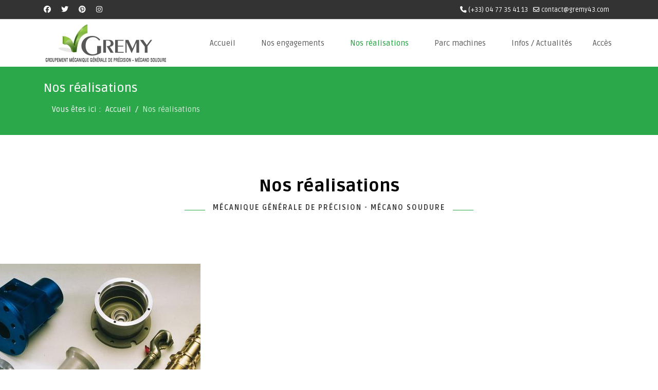

--- FILE ---
content_type: text/html; charset=utf-8
request_url: https://www.gremy43.com/nos-realisations.html
body_size: 6159
content:

<!doctype html>
<html lang="fr-fr" dir="ltr">
	<head>
		
		<meta name="viewport" content="width=device-width, initial-scale=1, shrink-to-fit=no">
		<meta charset="utf-8">
	<meta name="robots" content="index, follow">
	<meta name="generator" content="Joomla! - Open Source Content Management">
	<title>Nos réalisations</title>
	<link href="/images/favicon.ico" rel="icon" type="image/vnd.microsoft.icon">
	<link href="https://www.gremy43.com/component/finder/search.opensearch?Itemid=101" rel="search" title="OpenSearch Gremy 43" type="application/opensearchdescription+xml">
<link href="/media/vendor/awesomplete/css/awesomplete.css?1.1.7" rel="stylesheet">
	<link href="/media/vendor/joomla-custom-elements/css/joomla-alert.min.css?0.4.1" rel="stylesheet">
	<link href="/components/com_sppagebuilder/assets/css/font-awesome-6.min.css?54d09f91e88eea0a052c98a09c02ba2b" rel="stylesheet">
	<link href="/components/com_sppagebuilder/assets/css/font-awesome-v4-shims.css?54d09f91e88eea0a052c98a09c02ba2b" rel="stylesheet">
	<link href="/components/com_sppagebuilder/assets/css/animate.min.css?54d09f91e88eea0a052c98a09c02ba2b" rel="stylesheet">
	<link href="/components/com_sppagebuilder/assets/css/sppagebuilder.css?54d09f91e88eea0a052c98a09c02ba2b" rel="stylesheet">
	<link href="/components/com_sppagebuilder/assets/css/dynamic-content.css?54d09f91e88eea0a052c98a09c02ba2b" rel="stylesheet">
	<link href="//fonts.googleapis.com/css?family=Ruda:100,100i,200,200i,300,300i,400,400i,500,500i,600,600i,700,700i,800,800i,900,900i&amp;subset=cyrillic&amp;display=swap" rel="stylesheet" media="none" onload="media=&quot;all&quot;">
	<link href="/templates/lt_office/css/bootstrap.min.css" rel="stylesheet">
	<link href="/plugins/system/helixultimate/assets/css/system-j4.min.css" rel="stylesheet">
	<link href="/media/system/css/joomla-fontawesome.min.css?26219b" rel="stylesheet">
	<link href="/templates/lt_office/css/template.css" rel="stylesheet">
	<link href="/templates/lt_office/css/presets/preset7.css" rel="stylesheet">
	<link href="/templates/lt_office/css/custom.css" rel="stylesheet">
	<link href="/components/com_speasyimagegallery/assets/css/style-min.css" rel="stylesheet">
	<style>@media(min-width: 1400px) {.sppb-row-container { max-width: 1320px; }}</style>
	<style>.sp-page-builder .page-content #section-id-1630393944719{padding-top:80px;padding-right:0px;padding-bottom:40px;padding-left:0px;margin-top:0px;margin-right:0px;margin-bottom:0px;margin-left:0px;}#column-wrap-id-1630393944717{max-width:100%;flex-basis:100%;}@media (max-width:1199.98px) {#column-wrap-id-1630393944717{max-width:100%;flex-basis:100%;}}@media (max-width:991.98px) {#column-wrap-id-1630393944717{max-width:100%;flex-basis:100%;}}@media (max-width:767.98px) {#column-wrap-id-1630393944717{max-width:100%;flex-basis:100%;}}@media (max-width:575.98px) {#column-wrap-id-1630393944717{max-width:100%;flex-basis:100%;}}#sppb-addon-wrapper-1625535414267{margin-top:0px;margin-right:0px;margin-bottom:0px;margin-left:0px;}#sppb-addon-1625535414267 .sppb-addon-title{margin-bottom:10px;color:#000;}#sppb-addon-1625535414267 .sppb-addon-title{font-weight:800;font-size:34px;}#sppb-addon-1625535414267 .sppb-addon-text-block{text-align:center;}#sppb-addon-1630394071832 .sppb-empty-space{height:40px;}@media (max-width:1199.98px) {#sppb-addon-1630394071832 .sppb-empty-space{height:30px;}}@media (max-width:991.98px) {#sppb-addon-1630394071832 .sppb-empty-space{height:30px;}}@media (max-width:767.98px) {#sppb-addon-1630394071832 .sppb-empty-space{height:20px;}}@media (max-width:575.98px) {#sppb-addon-1630394071832 .sppb-empty-space{height:20px;}}#column-wrap-id-1631247751104{max-width:33.333333333333%;flex-basis:33.333333333333%;}@media (max-width:1199.98px) {#column-wrap-id-1631247751104{max-width:33.333333333333%;flex-basis:33.333333333333%;}}@media (max-width:991.98px) {#column-wrap-id-1631247751104{max-width:100%;flex-basis:100%;}}@media (max-width:767.98px) {#column-wrap-id-1631247751104{max-width:100%;flex-basis:100%;}}@media (max-width:575.98px) {#column-wrap-id-1631247751104{max-width:100%;flex-basis:100%;}}#column-wrap-id-1631247751105{max-width:33.333333333333%;flex-basis:33.333333333333%;}@media (max-width:1199.98px) {#column-wrap-id-1631247751105{max-width:33.333333333333%;flex-basis:33.333333333333%;}}@media (max-width:991.98px) {#column-wrap-id-1631247751105{max-width:100%;flex-basis:100%;}}@media (max-width:767.98px) {#column-wrap-id-1631247751105{max-width:100%;flex-basis:100%;}}@media (max-width:575.98px) {#column-wrap-id-1631247751105{max-width:100%;flex-basis:100%;}}#column-wrap-id-1631247751106{max-width:33.333333333333%;flex-basis:33.333333333333%;}@media (max-width:1199.98px) {#column-wrap-id-1631247751106{max-width:33.333333333333%;flex-basis:33.333333333333%;}}@media (max-width:991.98px) {#column-wrap-id-1631247751106{max-width:100%;flex-basis:100%;}}@media (max-width:767.98px) {#column-wrap-id-1631247751106{max-width:100%;flex-basis:100%;}}@media (max-width:575.98px) {#column-wrap-id-1631247751106{max-width:100%;flex-basis:100%;}}</style>
	<style>body{font-family: 'Ruda', sans-serif;font-size: 15px;line-height: 1.56;text-decoration: none;}
@media (min-width:768px) and (max-width:991px){body{font-size: 14px;}
}
@media (max-width:767px){body{font-size: 13px;}
}
</style>
	<style>.sp-megamenu-parent > li > a, .sp-megamenu-parent > li > span, .sp-megamenu-parent .sp-dropdown li.sp-menu-item > a{font-family: 'Ruda', sans-serif;font-size: 15px;text-decoration: none;}
</style>
	<style>.menu.nav-pills > li > a, .menu.nav-pills > li > span, .menu.nav-pills .sp-dropdown li.sp-menu-item > a{font-family: 'Ruda', sans-serif;font-size: 15px;text-decoration: none;}
</style>
	<style>.logo-image {height:80px;}.logo-image-phone {height:80px;}</style>
	<style>#sp-footer{ background-color:#000000;color:#FFFFFF; }</style>
	<style>#sp-footer a{color:#31D493;}</style>
	<style>#sp-footer a:hover{color:#FFFFFF;}</style>
	<style>#mod-speasyimagegallery-128 .speasyimagegallery-row {margin: -10px;}#mod-speasyimagegallery-128 .speasyimagegallery-row > div > .speasyimagegallery-gallery-item {padding: 10px;}@media only screen and (max-width : 992px) {#mod-speasyimagegallery-128 .speasyimagegallery-row {margin: -7.5px;}#mod-speasyimagegallery-128 .speasyimagegallery-row > div > .speasyimagegallery-gallery-item {padding: 7.5px;}}@media only screen and (max-width : 768px) {#mod-speasyimagegallery-128 .speasyimagegallery-row {margin: -5px;}#mod-speasyimagegallery-128 .speasyimagegallery-row > div > .speasyimagegallery-gallery-item {padding: 5px;}}</style>
<script type="application/json" class="joomla-script-options new">{"data":{"breakpoints":{"tablet":991,"mobile":480},"header":{"stickyOffset":"100"}},"joomla.jtext":{"MOD_FINDER_SEARCH_VALUE":"Recherche &hellip;","COM_FINDER_SEARCH_FORM_LIST_LABEL":"Résultats de la recherche","JLIB_JS_AJAX_ERROR_OTHER":"Une erreur est survenue lors de la récupération des données JSON : code de statut HTTP %s .","JLIB_JS_AJAX_ERROR_PARSE":"Une erreur d'analyse s'est produite lors du traitement des données JSON suivantes :<br><code style=\"color:inherit;white-space:pre-wrap;padding:0;margin:0;border:0;background:inherit;\">%s<\/code>","ERROR":"Erreur","MESSAGE":"Message","NOTICE":"Annonce","WARNING":"Alerte","JCLOSE":"Fermer","JOK":"OK","JOPEN":"Ouvrir"},"finder-search":{"url":"\/component\/finder\/?task=suggestions.suggest&format=json&tmpl=component&Itemid=101"},"system.paths":{"root":"","rootFull":"https:\/\/www.gremy43.com\/","base":"","baseFull":"https:\/\/www.gremy43.com\/"},"csrf.token":"bc080dae28a7bfe7bd64297f2321575c","plg_system_schedulerunner":{"interval":300}}</script>
	<script src="/media/system/js/core.min.js?a3d8f8"></script>
	<script src="/media/vendor/jquery/js/jquery.min.js?3.7.1"></script>
	<script src="/media/legacy/js/jquery-noconflict.min.js?504da4"></script>
	<script src="/media/vendor/bootstrap/js/alert.min.js?5.3.8" type="module"></script>
	<script src="/media/vendor/bootstrap/js/button.min.js?5.3.8" type="module"></script>
	<script src="/media/vendor/bootstrap/js/carousel.min.js?5.3.8" type="module"></script>
	<script src="/media/vendor/bootstrap/js/collapse.min.js?5.3.8" type="module"></script>
	<script src="/media/vendor/bootstrap/js/dropdown.min.js?5.3.8" type="module"></script>
	<script src="/media/vendor/bootstrap/js/modal.min.js?5.3.8" type="module"></script>
	<script src="/media/vendor/bootstrap/js/offcanvas.min.js?5.3.8" type="module"></script>
	<script src="/media/vendor/bootstrap/js/popover.min.js?5.3.8" type="module"></script>
	<script src="/media/vendor/bootstrap/js/scrollspy.min.js?5.3.8" type="module"></script>
	<script src="/media/vendor/bootstrap/js/tab.min.js?5.3.8" type="module"></script>
	<script src="/media/vendor/bootstrap/js/toast.min.js?5.3.8" type="module"></script>
	<script src="/media/system/js/showon.min.js?e51227" type="module"></script>
	<script src="/media/vendor/awesomplete/js/awesomplete.min.js?1.1.7" defer></script>
	<script src="/media/com_finder/js/finder.min.js?755761" type="module"></script>
	<script src="/media/mod_menu/js/menu.min.js?26219b" type="module"></script>
	<script src="/media/system/js/messages.min.js?9a4811" type="module"></script>
	<script src="/media/plg_system_schedulerunner/js/run-schedule.min.js?229d3b" type="module"></script>
	<script src="/components/com_sppagebuilder/assets/js/common.js"></script>
	<script src="/components/com_sppagebuilder/assets/js/dynamic-content.js?54d09f91e88eea0a052c98a09c02ba2b"></script>
	<script src="/components/com_sppagebuilder/assets/js/jquery.parallax.js?54d09f91e88eea0a052c98a09c02ba2b"></script>
	<script src="/components/com_sppagebuilder/assets/js/sppagebuilder.js?54d09f91e88eea0a052c98a09c02ba2b" defer></script>
	<script src="/components/com_sppagebuilder/assets/js/addons/text_block.js"></script>
	<script src="/templates/lt_office/js/main.js"></script>
	<script src="/templates/lt_office/js/custom.js"></script>
	<script src="/templates/lt_office/js/jquery.magnific-popup.js"></script>
	<script src="/components/com_speasyimagegallery/assets/js/script-min.js"></script>
	<script src="/components/com_speasyimagegallery/assets/js/speasygallery-main.js"></script>
	<script type="application/ld+json">{"@context":"https://schema.org","@type":"BreadcrumbList","@id":"https://www.gremy43.com/#/schema/BreadcrumbList/17","itemListElement":[{"@type":"ListItem","position":1,"item":{"@id":"https://www.gremy43.com/","name":"Accueil"}},{"@type":"ListItem","position":2,"item":{"@id":"https://www.gremy43.com/nos-realisations.html","name":"Nos réalisations"}}]}</script>
	<script>template="lt_office";</script>
	<meta property="article:author" content="vpwebcom"/>
	<meta property="article:published_time" content="2021-09-23 04:49:46"/>
	<meta property="article:modified_time" content="2022-08-23 20:18:29"/>
	<meta property="og:locale" content="fr_FR" />
	<meta property="og:title" content="Nos réalisations" />
	<meta property="og:type" content="website" />
	<meta property="og:url" content="https://www.gremy43.com/nos-realisations.html" />
	<meta property="og:site_name" content="Gremy 43" />
	<meta name="twitter:card" content="summary" />
	<meta name="twitter:title" content="Nos réalisations" />
	<meta name="twitter:site" content="@Gremy 43" />
	</head>
	<body class="site helix-ultimate hu com_sppagebuilder com-sppagebuilder view-page layout-default task-none itemid-220 fr-fr ltr sticky-header layout-fluid offcanvas-init offcanvs-position-right">

		
		
		<div class="body-wrapper">
			<div class="body-innerwrapper">
				
	<div class="sticky-header-placeholder"></div>
<div id="sp-top-bar">
	<div class="container">
		<div class="container-inner">
			<div class="row">
				<div id="sp-top1" class="col-lg-6">
					<div class="sp-column text-center text-lg-start">
													<ul class="social-icons"><li class="social-icon-facebook"><a target="_blank" rel="noopener noreferrer" href="#" aria-label="Facebook"><span class="fab fa-facebook" aria-hidden="true"></span></a></li><li class="social-icon-twitter"><a target="_blank" rel="noopener noreferrer" href="#" aria-label="Twitter"><span class="fab fa-twitter" aria-hidden="true"></span></a></li><li class="social-icon-pinterest"><a target="_blank" rel="noopener noreferrer" href="#" aria-label="Pinterest"><span class="fab fa-pinterest" aria-hidden="true"></span></a></li><li class="social-icon-instagram"><a target="_blank" rel="noopener noreferrer" href="#" aria-label="Instagram"><span class="fab fa-instagram" aria-hidden="true"></span></a></li></ul>						
												
					</div>
				</div>

				<div id="sp-top2" class="col-lg-6">
					<div class="sp-column text-center text-lg-end">
						
													<ul class="sp-contact-info"><li class="sp-contact-phone"><span class="fas fa-phone" aria-hidden="true"></span> <a href="tel:+330477354113">(+33) 04 77 35 41 13</a></li><li class="sp-contact-email"><span class="far fa-envelope" aria-hidden="true"></span> <a href="mailto:contact@gremy43.com">contact@gremy43.com</a></li></ul>												
					</div>
				</div>
			</div>
		</div>
	</div>
</div>

<header id="sp-header">
	<div class="container">
		<div class="container-inner">
			<div class="row">
				<!-- Logo -->
				<div id="sp-logo" class="col-auto">
					<div class="sp-column">
						<div class="logo"><a href="/">
				<img class='logo-image '
					srcset='https://www.gremy43.com/images/logo-gremy2.gif 1x, https://www.gremy43.com/images/logo-gremy2.gif 2x'
					src='https://www.gremy43.com/images/logo-gremy2.gif'
					alt='Gremy 43'
				/>
				</a></div>						
					</div>
				</div>

				<!-- Menu -->
				<div id="sp-menu" class="col-auto flex-auto">
					<div class="sp-column d-flex justify-content-end align-items-center">
						<nav class="sp-megamenu-wrapper d-flex" role="navigation"><a id="offcanvas-toggler" aria-label="Menu" class="offcanvas-toggler-right d-flex d-lg-none" href="#"><div class="burger-icon" aria-hidden="true"><span></span><span></span><span></span></div></a><ul class="sp-megamenu-parent menu-animation-fade-up d-none d-lg-block"><li class="sp-menu-item"><a   href="/"  >Accueil</a></li><li class="sp-menu-item"><a   href="/nos-engagements.html"  >Nos engagements</a></li><li class="sp-menu-item current-item active"><a aria-current="page"  href="/nos-realisations.html"  >Nos réalisations</a></li><li class="sp-menu-item"><a   href="/parc-machines.html"  >Parc machines</a></li><li class="sp-menu-item"><a   href="/infos-actualites.html"  >Infos / Actualités</a></li><li class="sp-menu-item"><a   href="/acces-gremy.html"  >Accès</a></li></ul></nav>						

						<!-- Related Modules -->
						<div class="d-none d-lg-flex header-modules align-items-center">
							
													</div>

						<!-- if offcanvas position right -->
													<a id="offcanvas-toggler"  aria-label="Menu" title="Menu"  class="mega offcanvas-toggler-secondary offcanvas-toggler-right d-flex align-items-center" href="#">
							<div class="burger-icon" aria-hidden="true"><span></span><span></span><span></span></div>
							</a>
											</div>
				</div>
			</div>
		</div>
	</div>
</header>
				
<section id="sp-page-title" >

				
	
<div class="row">
	<div id="sp-title" class="col-lg-12 "><div class="sp-column "><div class="sp-page-title"><div class="container"><h2 class="sp-page-title-heading">Nos réalisations</h2><nav class="mod-breadcrumbs__wrapper" aria-label="Breadcrumbs">
    <ol class="mod-breadcrumbs breadcrumb px-3 py-2">
                    <li class="mod-breadcrumbs__here float-start">
                Vous êtes ici : &#160;
            </li>
        
        <li class="mod-breadcrumbs__item breadcrumb-item"><a href="/" class="pathway"><span>Accueil</span></a></li><li class="mod-breadcrumbs__item breadcrumb-item active"><span>Nos réalisations</span></li>    </ol>
    </nav>
</div></div></div></div></div>
				
	</section>

<section id="sp-main-body" >

				
	
<div class="row">
	
<div id="sp-component" class="col-lg-12 ">
	<div class="sp-column ">
		<div id="system-message-container" aria-live="polite"></div>


		
		

<div id="sp-page-builder" class="sp-page-builder  page-13 " x-data="easystoreProductList">

	
	

	
	<div class="page-content builder-container" x-data="easystoreProductDetails">

				<section id="section-id-1630393944719" class="sppb-section accordion" ><div class="sppb-row-container"><div class="sppb-row"><div class="sppb-col-md-12  " id="column-wrap-id-1630393944717"><div id="column-id-1630393944717" class="sppb-column " ><div class="sppb-column-addons"><div id="sppb-addon-wrapper-1625535414267" class="sppb-addon-wrapper  addon-root-text-block"><div id="sppb-addon-1625535414267" class="clearfix  "     ><div class="sppb-addon sppb-addon-text-block title" ><h3 class="sppb-addon-title">Nos réalisations</h3><div class="sppb-addon-content  "><h5>Mécanique générale de précision - Mécano soudure</h5></div></div></div></div><div id="sppb-addon-wrapper-1630394071832" class="sppb-addon-wrapper  addon-root-empty-space"><div id="sppb-addon-1630394071832" class="clearfix  "     ><div class="sppb-empty-space  clearfix"></div></div></div></div></div></div><div class="sppb-col-md-4  " id="column-wrap-id-1631247751104"><div id="column-id-1631247751104" class="sppb-column " ><div class="sppb-column-addons"></div></div></div><div class="sppb-col-md-4  " id="column-wrap-id-1631247751105"><div id="column-id-1631247751105" class="sppb-column " ><div class="sppb-column-addons"></div></div></div><div class="sppb-col-md-4  " id="column-wrap-id-1631247751106"><div id="column-id-1631247751106" class="sppb-column " ><div class="sppb-column-addons"></div></div></div></div></div></section>
			</div>

	</div>

					<div class="sp-module-content-bottom clearfix">
				<div class="sp-module "><div class="sp-module-content">
<div class="mod-speasyimagegallery" id="mod-speasyimagegallery-128">
    <div class="speasyimagegallery-gallery clearfix" data-showtitle="0" data-showdescription="0" data-showcounter="0">
  <div class="speasyimagegallery-row clearfix"><div class="speasyimagegallery-col-md-2 speasyimagegallery-col-sm-4 speasyimagegallery-col-xs-6"><a class="speasyimagegallery-gallery-item" href="/images/speasyimagegallery/albums/2/images/photo-1.jpg" data-title="Photo 1"
    data-desc="">
    <div>
        <img src="/images/speasyimagegallery/albums/2/images/photo-1_thumb.jpg" title="Photo 1" alt="Photo 1">
        <div class="speasyimagegallery-gallery-item-content">
            <span class="speasyimagegallery-gallery-item-title">Photo 1</span>
        </div>
    </div>
</a></div><div class="speasyimagegallery-col-md-2 speasyimagegallery-col-sm-4 speasyimagegallery-col-xs-6"><a class="speasyimagegallery-gallery-item" href="/images/speasyimagegallery/albums/2/images/sifer-51.jpg" data-title="Sifer 51"
    data-desc="">
    <div>
        <img src="/images/speasyimagegallery/albums/2/images/sifer-51_thumb.jpg" title="Sifer 51" alt="Sifer 51">
        <div class="speasyimagegallery-gallery-item-content">
            <span class="speasyimagegallery-gallery-item-title">Sifer 51</span>
        </div>
    </div>
</a></div><div class="speasyimagegallery-col-md-2 speasyimagegallery-col-sm-4 speasyimagegallery-col-xs-6"><a class="speasyimagegallery-gallery-item" href="/images/speasyimagegallery/albums/2/images/rcc-1-2.jpg" data-title="Rcc 1 2"
    data-desc="">
    <div>
        <img src="/images/speasyimagegallery/albums/2/images/rcc-1-2_thumb.jpg" title="Rcc 1 2" alt="Rcc 1 2">
        <div class="speasyimagegallery-gallery-item-content">
            <span class="speasyimagegallery-gallery-item-title">Rcc 1 2</span>
        </div>
    </div>
</a></div><div class="speasyimagegallery-col-md-2 speasyimagegallery-col-sm-4 speasyimagegallery-col-xs-6"><a class="speasyimagegallery-gallery-item" href="/images/speasyimagegallery/albums/2/images/pb253887.jpg" data-title="Pb253887"
    data-desc="">
    <div>
        <img src="/images/speasyimagegallery/albums/2/images/pb253887_thumb.jpg" title="Pb253887" alt="Pb253887">
        <div class="speasyimagegallery-gallery-item-content">
            <span class="speasyimagegallery-gallery-item-title">Pb253887</span>
        </div>
    </div>
</a></div><div class="speasyimagegallery-col-md-2 speasyimagegallery-col-sm-4 speasyimagegallery-col-xs-6"><a class="speasyimagegallery-gallery-item" href="/images/speasyimagegallery/albums/2/images/jm9a0501.jpg" data-title="Jm9a0501"
    data-desc="">
    <div>
        <img src="/images/speasyimagegallery/albums/2/images/jm9a0501_thumb.jpg" title="Jm9a0501" alt="Jm9a0501">
        <div class="speasyimagegallery-gallery-item-content">
            <span class="speasyimagegallery-gallery-item-title">Jm9a0501</span>
        </div>
    </div>
</a></div><div class="speasyimagegallery-col-md-2 speasyimagegallery-col-sm-4 speasyimagegallery-col-xs-6"><a class="speasyimagegallery-gallery-item" href="/images/speasyimagegallery/albums/2/images/jm9a0432.jpg" data-title="Jm9a0432"
    data-desc="">
    <div>
        <img src="/images/speasyimagegallery/albums/2/images/jm9a0432_thumb.jpg" title="Jm9a0432" alt="Jm9a0432">
        <div class="speasyimagegallery-gallery-item-content">
            <span class="speasyimagegallery-gallery-item-title">Jm9a0432</span>
        </div>
    </div>
</a></div><div class="speasyimagegallery-col-md-2 speasyimagegallery-col-sm-4 speasyimagegallery-col-xs-6"><a class="speasyimagegallery-gallery-item" href="/images/speasyimagegallery/albums/2/images/jm9a0451.jpg" data-title="Jm9a0451"
    data-desc="">
    <div>
        <img src="/images/speasyimagegallery/albums/2/images/jm9a0451_thumb.jpg" title="Jm9a0451" alt="Jm9a0451">
        <div class="speasyimagegallery-gallery-item-content">
            <span class="speasyimagegallery-gallery-item-title">Jm9a0451</span>
        </div>
    </div>
</a></div><div class="speasyimagegallery-col-md-2 speasyimagegallery-col-sm-4 speasyimagegallery-col-xs-6"><a class="speasyimagegallery-gallery-item" href="/images/speasyimagegallery/albums/2/images/jm9a0441.jpg" data-title="Jm9a0441"
    data-desc="">
    <div>
        <img src="/images/speasyimagegallery/albums/2/images/jm9a0441_thumb.jpg" title="Jm9a0441" alt="Jm9a0441">
        <div class="speasyimagegallery-gallery-item-content">
            <span class="speasyimagegallery-gallery-item-title">Jm9a0441</span>
        </div>
    </div>
</a></div><div class="speasyimagegallery-col-md-2 speasyimagegallery-col-sm-4 speasyimagegallery-col-xs-6"><a class="speasyimagegallery-gallery-item" href="/images/speasyimagegallery/albums/2/images/jm9a0426.jpg" data-title="Jm9a0426"
    data-desc="">
    <div>
        <img src="/images/speasyimagegallery/albums/2/images/jm9a0426_thumb.jpg" title="Jm9a0426" alt="Jm9a0426">
        <div class="speasyimagegallery-gallery-item-content">
            <span class="speasyimagegallery-gallery-item-title">Jm9a0426</span>
        </div>
    </div>
</a></div><div class="speasyimagegallery-col-md-2 speasyimagegallery-col-sm-4 speasyimagegallery-col-xs-6"><a class="speasyimagegallery-gallery-item" href="/images/speasyimagegallery/albums/2/images/jm9a0408.jpg" data-title="Jm9a0408"
    data-desc="">
    <div>
        <img src="/images/speasyimagegallery/albums/2/images/jm9a0408_thumb.jpg" title="Jm9a0408" alt="Jm9a0408">
        <div class="speasyimagegallery-gallery-item-content">
            <span class="speasyimagegallery-gallery-item-title">Jm9a0408</span>
        </div>
    </div>
</a></div><div class="speasyimagegallery-col-md-2 speasyimagegallery-col-sm-4 speasyimagegallery-col-xs-6"><a class="speasyimagegallery-gallery-item" href="/images/speasyimagegallery/albums/2/images/jm9a0406.jpg" data-title="Jm9a0406"
    data-desc="">
    <div>
        <img src="/images/speasyimagegallery/albums/2/images/jm9a0406_thumb.jpg" title="Jm9a0406" alt="Jm9a0406">
        <div class="speasyimagegallery-gallery-item-content">
            <span class="speasyimagegallery-gallery-item-title">Jm9a0406</span>
        </div>
    </div>
</a></div><div class="speasyimagegallery-col-md-2 speasyimagegallery-col-sm-4 speasyimagegallery-col-xs-6"><a class="speasyimagegallery-gallery-item" href="/images/speasyimagegallery/albums/2/images/jm9a0314.jpg" data-title="Jm9a0314"
    data-desc="">
    <div>
        <img src="/images/speasyimagegallery/albums/2/images/jm9a0314_thumb.jpg" title="Jm9a0314" alt="Jm9a0314">
        <div class="speasyimagegallery-gallery-item-content">
            <span class="speasyimagegallery-gallery-item-title">Jm9a0314</span>
        </div>
    </div>
</a></div><div class="speasyimagegallery-col-md-2 speasyimagegallery-col-sm-4 speasyimagegallery-col-xs-6"><a class="speasyimagegallery-gallery-item" href="/images/speasyimagegallery/albums/2/images/jm9a0235.jpg" data-title="Jm9a0235"
    data-desc="">
    <div>
        <img src="/images/speasyimagegallery/albums/2/images/jm9a0235_thumb.jpg" title="Jm9a0235" alt="Jm9a0235">
        <div class="speasyimagegallery-gallery-item-content">
            <span class="speasyimagegallery-gallery-item-title">Jm9a0235</span>
        </div>
    </div>
</a></div><div class="speasyimagegallery-col-md-2 speasyimagegallery-col-sm-4 speasyimagegallery-col-xs-6"><a class="speasyimagegallery-gallery-item" href="/images/speasyimagegallery/albums/2/images/jm9a0232.jpg" data-title="Jm9a0232"
    data-desc="">
    <div>
        <img src="/images/speasyimagegallery/albums/2/images/jm9a0232_thumb.jpg" title="Jm9a0232" alt="Jm9a0232">
        <div class="speasyimagegallery-gallery-item-content">
            <span class="speasyimagegallery-gallery-item-title">Jm9a0232</span>
        </div>
    </div>
</a></div><div class="speasyimagegallery-col-md-2 speasyimagegallery-col-sm-4 speasyimagegallery-col-xs-6"><a class="speasyimagegallery-gallery-item" href="/images/speasyimagegallery/albums/2/images/jm9a0204.jpg" data-title="Jm9a0204"
    data-desc="">
    <div>
        <img src="/images/speasyimagegallery/albums/2/images/jm9a0204_thumb.jpg" title="Jm9a0204" alt="Jm9a0204">
        <div class="speasyimagegallery-gallery-item-content">
            <span class="speasyimagegallery-gallery-item-title">Jm9a0204</span>
        </div>
    </div>
</a></div><div class="speasyimagegallery-col-md-2 speasyimagegallery-col-sm-4 speasyimagegallery-col-xs-6"><a class="speasyimagegallery-gallery-item" href="/images/speasyimagegallery/albums/2/images/dscn1454.jpg" data-title="Dscn1454"
    data-desc="">
    <div>
        <img src="/images/speasyimagegallery/albums/2/images/dscn1454_thumb.jpg" title="Dscn1454" alt="Dscn1454">
        <div class="speasyimagegallery-gallery-item-content">
            <span class="speasyimagegallery-gallery-item-title">Dscn1454</span>
        </div>
    </div>
</a></div><div class="speasyimagegallery-col-md-2 speasyimagegallery-col-sm-4 speasyimagegallery-col-xs-6"><a class="speasyimagegallery-gallery-item" href="/images/speasyimagegallery/albums/2/images/jm9a0203.jpg" data-title="Jm9a0203"
    data-desc="">
    <div>
        <img src="/images/speasyimagegallery/albums/2/images/jm9a0203_thumb.jpg" title="Jm9a0203" alt="Jm9a0203">
        <div class="speasyimagegallery-gallery-item-content">
            <span class="speasyimagegallery-gallery-item-title">Jm9a0203</span>
        </div>
    </div>
</a></div><div class="speasyimagegallery-col-md-2 speasyimagegallery-col-sm-4 speasyimagegallery-col-xs-6"><a class="speasyimagegallery-gallery-item" href="/images/speasyimagegallery/albums/2/images/jm9a0188.jpg" data-title="Jm9a0188"
    data-desc="">
    <div>
        <img src="/images/speasyimagegallery/albums/2/images/jm9a0188_thumb.jpg" title="Jm9a0188" alt="Jm9a0188">
        <div class="speasyimagegallery-gallery-item-content">
            <span class="speasyimagegallery-gallery-item-title">Jm9a0188</span>
        </div>
    </div>
</a></div><div class="speasyimagegallery-col-md-2 speasyimagegallery-col-sm-4 speasyimagegallery-col-xs-6"><a class="speasyimagegallery-gallery-item" href="/images/speasyimagegallery/albums/2/images/dscn1446.jpg" data-title="Dscn1446"
    data-desc="">
    <div>
        <img src="/images/speasyimagegallery/albums/2/images/dscn1446_thumb.jpg" title="Dscn1446" alt="Dscn1446">
        <div class="speasyimagegallery-gallery-item-content">
            <span class="speasyimagegallery-gallery-item-title">Dscn1446</span>
        </div>
    </div>
</a></div><div class="speasyimagegallery-col-md-2 speasyimagegallery-col-sm-4 speasyimagegallery-col-xs-6"><a class="speasyimagegallery-gallery-item" href="/images/speasyimagegallery/albums/2/images/dscn1423.jpg" data-title="Dscn1423"
    data-desc="">
    <div>
        <img src="/images/speasyimagegallery/albums/2/images/dscn1423_thumb.jpg" title="Dscn1423" alt="Dscn1423">
        <div class="speasyimagegallery-gallery-item-content">
            <span class="speasyimagegallery-gallery-item-title">Dscn1423</span>
        </div>
    </div>
</a></div><div class="speasyimagegallery-col-md-2 speasyimagegallery-col-sm-4 speasyimagegallery-col-xs-6"><a class="speasyimagegallery-gallery-item" href="/images/speasyimagegallery/albums/2/images/dscn1221.jpg" data-title="Dscn1221"
    data-desc="">
    <div>
        <img src="/images/speasyimagegallery/albums/2/images/dscn1221_thumb.jpg" title="Dscn1221" alt="Dscn1221">
        <div class="speasyimagegallery-gallery-item-content">
            <span class="speasyimagegallery-gallery-item-title">Dscn1221</span>
        </div>
    </div>
</a></div><div class="speasyimagegallery-col-md-2 speasyimagegallery-col-sm-4 speasyimagegallery-col-xs-6"><a class="speasyimagegallery-gallery-item" href="/images/speasyimagegallery/albums/2/images/dscn0423.jpg" data-title="Dscn0423"
    data-desc="">
    <div>
        <img src="/images/speasyimagegallery/albums/2/images/dscn0423_thumb.jpg" title="Dscn0423" alt="Dscn0423">
        <div class="speasyimagegallery-gallery-item-content">
            <span class="speasyimagegallery-gallery-item-title">Dscn0423</span>
        </div>
    </div>
</a></div><div class="speasyimagegallery-col-md-2 speasyimagegallery-col-sm-4 speasyimagegallery-col-xs-6"><a class="speasyimagegallery-gallery-item" href="/images/speasyimagegallery/albums/2/images/60.jpg" data-title="60"
    data-desc="">
    <div>
        <img src="/images/speasyimagegallery/albums/2/images/60_thumb.jpg" title="60" alt="60">
        <div class="speasyimagegallery-gallery-item-content">
            <span class="speasyimagegallery-gallery-item-title">60</span>
        </div>
    </div>
</a></div><div class="speasyimagegallery-col-md-2 speasyimagegallery-col-sm-4 speasyimagegallery-col-xs-6"><a class="speasyimagegallery-gallery-item" href="/images/speasyimagegallery/albums/2/images/4.jpg" data-title="4"
    data-desc="">
    <div>
        <img src="/images/speasyimagegallery/albums/2/images/4_thumb.jpg" title="4" alt="4">
        <div class="speasyimagegallery-gallery-item-content">
            <span class="speasyimagegallery-gallery-item-title">4</span>
        </div>
    </div>
</a></div><div class="speasyimagegallery-col-md-2 speasyimagegallery-col-sm-4 speasyimagegallery-col-xs-6"><a class="speasyimagegallery-gallery-item" href="/images/speasyimagegallery/albums/2/images/3.jpg" data-title="3"
    data-desc="">
    <div>
        <img src="/images/speasyimagegallery/albums/2/images/3_thumb.jpg" title="3" alt="3">
        <div class="speasyimagegallery-gallery-item-content">
            <span class="speasyimagegallery-gallery-item-title">3</span>
        </div>
    </div>
</a></div></div>  </div>
</div>
</div></div>
			</div>
			</div>
</div>
</div>
				
	</section>

<footer id="sp-footer" >

						<div class="container">
				<div class="container-inner">
			
	
<div class="row">
	<div id="sp-footer1" class="col-lg-6 "><div class="sp-column "><div class="sp-module "><div class="sp-module-content">
<div id="mod-custom126" class="mod-custom custom">
    <p>Copyright © 2025 - Gremy - 54 rue des Cheminots - BP 27 - 43110 Aurec-sur-Loire | Mentions légales</p></div>
</div></div></div></div><div id="sp-footer2" class="col-lg-6 "><div class="sp-column "><div class="sp-module "><div class="sp-module-content">
<div id="mod-custom127" class="mod-custom custom">
    <p style="font-size: 11px; text-align: right;">Un <span style="color: #f9106c;"><a href="https://www.cybergraphik.net/joomla.html" target=" _blank">hébergement Joomla</a></span> - Cybergraphik - <a title="Création site internet à Saintes et Charente Maritime" href="https://www.vpwebcom.fr/" target="_blank" rel="noopener">Création site internet</a> - Vp Web Com à Saintes - Charente Maritime</p></div>
</div></div></div></div></div>
							</div>
			</div>
			
	</footer>
			</div>
		</div>

		<!-- Off Canvas Menu -->
		<div class="offcanvas-overlay"></div>
		<!-- Rendering the offcanvas style -->
		<!-- If canvas style selected then render the style -->
		<!-- otherwise (for old templates) attach the offcanvas module position -->
					<div class="offcanvas-menu">
	<div class="d-flex align-items-center p-3 pt-4">
		<div class="logo"><a href="/">
				<img class='logo-image '
					srcset='https://www.gremy43.com/images/logo-gremy2.gif 1x, https://www.gremy43.com/images/logo-gremy2.gif 2x'
					src='https://www.gremy43.com/images/logo-gremy2.gif'
					alt='Gremy 43'
				/>
				</a></div>		<a href="#" class="close-offcanvas" aria-label="Close Off-canvas">
			<div class="burger-icon">
				<span></span>
				<span></span>
				<span></span>
			</div>
		</a>
	</div>
	<div class="offcanvas-inner">
		<div class="d-flex header-modules mb-3">
							<div class="sp-module "><div class="sp-module-content">
<form class="mod-finder js-finder-searchform form-search" action="/component/finder/search.html?Itemid=101" method="get" role="search">
    <label for="mod-finder-searchword" class="visually-hidden finder">Rechercher</label><input type="text" name="q" id="mod-finder-searchword" class="js-finder-search-query form-control" value="" placeholder="Recherche &hellip;">
            <input type="hidden" name="Itemid" value="101"></form>
</div></div>			
					</div>
		
					<div class="sp-module "><div class="sp-module-content"><ul class="mod-menu mod-list menu nav-pills">
<li class="item-101 default"><a href="/" >Accueil</a></li><li class="item-114"><a href="/nos-engagements.html" >Nos engagements</a></li><li class="item-220 current active"><a href="/nos-realisations.html" aria-current="page">Nos réalisations</a></li><li class="item-107"><a href="/parc-machines.html" >Parc machines</a></li><li class="item-285"><a href="/infos-actualites.html" >Infos / Actualités</a></li><li class="item-113"><a href="/acces-gremy.html" >Accès</a></li></ul>
</div></div>		
		
		
		
					
			</div>
</div>				

		
		

		<!-- Go to top -->
					<a href="#" class="sp-scroll-up" aria-label="Scroll Up"><span class="fas fa-angle-up" aria-hidden="true"></span></a>
					</body>
</html>

--- FILE ---
content_type: text/css
request_url: https://www.gremy43.com/templates/lt_office/css/custom.css
body_size: 4076
content:
/*** General CSS ***/
.btn,
#sp_qc_submit {
    font-size: 15px;
    font-weight: 500;
    text-transform: uppercase;
    letter-spacing: 1px;
    color: #fff !important;
    background-color: rgba(0,0,0,0);
    border-radius: 0px;
    padding: 10px 30px 10px 30px !important;
    border: none;
    border: 1px solid;
    display: inline-block;
}
.button {
    padding: 6px 20px;
    color: #fff;
    border: 0;
    cursor: pointer;
}
.button:hover {
    color: #fff;
  background-color: #000 !important;
}
.slider-btn a:hover {
    background: #fff !important;
}
.slider-btn.white a {
    background: #fff !important;
}
.slider-btn.white a:hover {
  	color: #fff!important;
}

/*** Title ***/
.title h5 {
    color: #333;
    font-size: 14px;
    font-weight: 700;
    text-transform: uppercase;
    letter-spacing: 2px;
    display: inline-block;
    padding: 0 15px;
    position: relative;
}
.title h5:after,
.title h5:before {
    content: '';
    width: 40px;
    height: 1px;
    position: absolute;
    bottom: 3px;
}
.title h5:before{
      left: -40px;
}
.title h5:after{
  right: -40px;
}
/*** Header Area ***/
/*** Top head ***/
#sp-top-bar {
    background: transparent;
    position: relative;
    z-index: 9999;
}
body:not(.home) #sp-top-bar {
    background: #333;
    position: relative;
    z-index: 9999;
}
#sp-top-bar, #sp-top-bar a {
    color: #fff;
  background: #333333
}

/*** Head ***/
#sp-header {
    top: 0;
    height: inherit;
    width: 100%;
    z-index: 2;
    border-top: 1px solid #61606040;
    box-shadow: none;
    background: white;
}
#sp-header .logo {
    height: 90px;
}
#sp-header.header-sticky {
    position: fixed;
    background: #ffffff;
    top: 0;
  	box-shadow: 0 0 4px 0 rgb(0 0 0 / 10%);
    padding: 0 10px 0 0px;
}
body:not(.home) #sp-header {
    box-shadow: 0 0 4px 0 rgb(0 0 0 / 10%);
    position: static;
    background: #ffffff;
}
body:not(.home) #sp-header.header-sticky {
    position: fixed;    
}

/* Header Menu */
.sp-megamenu-parent > li > span,
.sp-megamenu-parent > li > a {
    padding: 0 25px;
   color: #58585a;
    position: relative;
    text-transform: none;
}
.sp-megamenu-parent > li a {
    -webkit-transition: .3s ease-in-out;
    -o-transition: .3s ease-in-out;
    transition: .3s ease-in-out;
}
.sp-megamenu-parent > li li a:hover {
    padding-left: 7px!important;
}
.sp-megamenu-parent > li li a:before {
    content: '+';
    left: -25px;
    width: 20px;
    position: relative;
    color: #58585a;
    font-size: 18px;
    font-weight: 400!important;
    line-height: inherit;
    -webkit-transition: .2s ease-in-out;
    -o-transition: .2s ease-in-out;
    transition: .2s ease-in-out;
    opacity: 0;
}
.sp-megamenu-parent > li li a:hover:before {
    opacity: 1;
    left: -5px;
}

/* Canvas Menu */
.offcanvas-menu .offcanvas-inner .menu-child > li a {
    padding: 12px 10px !important;
    border-bottom: 1px solid rgba(197, 153, 153, 0.21);
    display: inherit;
}
.offcanvas-menu .offcanvas-inner ul.menu>li>a, .offcanvas-menu .offcanvas-inner ul.menu>li>span {
    font-size: 15px;
    font-weight: 500;
}
.burger-icon>span {
    background-color: #fff;
}
.offcanvas-menu > .align-items-center {
    background: #000;
}
.offcanvas-active .burger-icon>span, #modal-menu-toggler.active .burger-icon>span {
    background-color: #fff;
}


/*** Block Styles ***/
/*** About ***/
.about-item i {
    width: 85px !important;
    height: 85px !important;
    line-height: 85px !important;
    border: 1px solid #eee;
    border-radius: 50%;
    font-size: 40px;
    color: #2AAFC0;
    position: relative;
}
.about-item i {
    background: rgba(255,255,255,0.1);
    -webkit-transition: background 0.2s, color 0.2s;
    -moz-transition: background 0.2s, color 0.2s;
    transition: background 0.2s, color 0.2s;
}
.about-item:hover i {
    color: #fff!important;
}

/*** Work ***/
.work-colum{
    border: 20px solid #eee;
}

/*** Video ***/
a.btn-video {
    padding: 10px 30px;
    border-radius: 0;
    background: transparent;
    color: #fff !important;
}
a.btn-video:hover {
    background: transparent;
    transform: scale(1.05);
    transition: all .4s ease-out 0s;
    -webkit-transition: all .4s ease-out 0s;
}
.work {
    z-index: 2!important
}
.work .sppb-row > div:nth-child(1) {
    position: relative;
    z-index: 2;
}
.video-left .clearfix:nth-child(n+2) {
    display: inline-block;
}
.video {
    min-width: 80px;
    min-height: 80px;
    position: absolute;
    top: 34%;
    left: 0;
    right: 0;
    margin: 0 auto;
    text-align: center;
}
#video-popup-container {
    display:none;
    position: fixed;
    z-index: 996;
    width: 60%;
    left: 50%;
    margin-left: -30%;
    top: 20%;
    background-color: #fff;
}
.video a {
    font-size: 0;
    position: relative;
}
.video a:before {
    content: '';
    position: absolute;
    top: 44%;
    left: 39%;
    width: 110px;
    height: 110px;
    margin-top: -46.5px;
    margin-left: -47.5px;
    border-radius: 50%;
    z-index: 10; 
    background: #ffa516;
}
.video a:after {
    content: '';
    position: absolute;
    top: 53%;
    left: 56%;
    margin-top: -8.5px;
    margin-left: 1px;
    border: solid 17px transparent;
    border-left: solid 25px;
    border-left-color: #fff;
    z-index: 10;
}
#video-popup-close {
    cursor: pointer;
    position: absolute;
    right: -10px;
    top: -10px;
    z-index: 998;
    width: 25px;
    height: 25px;
    border-radius: 25px;
    text-align: center;
    font-size: 12px;
    background-color: #000;
    line-height: 25px;
    color: #fff;
    opacity: 1;
}
#video-popup-iframe-container {
    position: absolute;
    z-index: 997;
    width: 100%;
    padding-bottom: 56.25%;
    border: 2px solid #000;
    border-radius: 2px;
    background-color: #000;
}
#video-popup-iframe {
    z-index: 999;
    position: absolute;
    width: 100%;
    height: 100%;
    left: 0;
    top: 0;
    background-color: #000;
}
#video-popup-overlay {
    display: none;
    position: fixed;
    z-index: 995;
    top: 0;
    background-color: #000;
    opacity: 0.8;
    width: 100%;
    height: 100%;
    left: 0;
}
#video-popup-close:hover {
    color: #DE0023;
}
.btn-no-bg,
.btn-no-bg:hover {
    background: none;
    border: 0;
}

/*** Skill ***/
.skill.bg-top:before {
    border-top-color: #0A0A0B;
}
.skills h3{
    font-weight: 300;
    letter-spacing: 5px;
    text-transform: uppercase;
    color: #737373;
    margin: 0px;
    font-size: 35px
}
.skills p{
    font-size: 16px;
    margin-bottom: 6px
}
.skills .progress{
    width: 100%;
    height: 20px;
    position: relative;
    margin-bottom: 30px;
    border-radius: 10px;
    overflow: inherit;
}
.skills .progress .progress-bar{
    width: 0;
    height: 100%;
    border-radius: 10px;
}
.skills .progress .progress-bar span{
    top: -30px;
    margin-left: -22px;
    left: 0;
    position: absolute;
    color: #fff;
    border-radius: 2px;
    padding: 4px 10px;
    font-size: 12px
}
.skills .progress .progress-bar span:after{
    content: "";
    display: block;
    width: 8px;
    height: 6px;
    position: absolute;
    bottom: -4px;
    left: 50%;
    margin-left: -4px;
    transform: rotate(45deg)
}
.blue .progress-bar ,.blue span ,.blue span:after{
    background-color: #3498db
}
.red .progress-bar ,.red span ,.red span:after{
    background-color: #e74c3c
}
.green .progress-bar ,.green span ,.green span:after{
    background-color: #2ecc71
}
.carrot .progress-bar ,.carrot span ,.carrot span:after{
    background-color: #e67e22
}
.sun .progress-bar ,.sun span ,.sun span:after{
    background-color: #f1c40f
}

/*** Services ***/
.service .sppb-col-md-4:nth-child(3),
.service .sppb-col-md-4:nth-child(7) {
    border-left: 1px solid #eee;
    border-right: 1px solid #eee;
}
.service-item i {
  width: 65px !important;
  height: 65px !important;
  line-height: 65px !important;
  border-radius: 50%;
  border: 2px solid transparent;
}

/*** counter ***/
.counter-item h1.count {
    font-size: 65px;
    color: #fff;
    font-weight: 700;
    margin: 22px 0;
}
.counter-item h6 {
    color: #fff;
}

/*** Accordion ***/
.accordion .sppb-panel-modern,
.accordion .sppb-panel-modern .sppb-panel-body {
    border: none;
}
.accordion .sppb-panel-heading {
    font-size: 16px;
    font-weight: 500;
    padding: 5px 30px 5px 15px !important;
    color: #fff;
    line-height: 40px;
    border-radius: 50px;
    background: #248860cf!important;
    background: -webkit-gradient(linear, left top, right top, from(#0e5237), to(#136544bf))!important;
    background: linear-gradient(to right, #006d4294, #31d493)!important;
    -webkit-box-shadow: 0px 10px 30px rgba(0, 0, 0, 0.2)!important;
    box-shadow: 0px 10px 30px rgba(0, 0, 0, 0.2)!important;
}

/***** Team ****/
.team-item {
    cursor: pointer;
    border: 1px solid rgba(42, 175, 192, 0.3);
    border-radius: 100px;
    overflow: hidden;
    position: relative;
}
.team-item img {
    border-radius: 100%;
    width: 170px;
    height: 170px;
}
.team-item h3 {
    font-size: 16px;
    font-weight: 700;
    letter-spacing: 1px;
    margin-bottom: 5px;
    margin-top: 10px;
}
.team-item h4 {
    font-size: 13px;
    margin-bottom: 5px;
    margin-top: 10px;
}
.team-item strong {
    display: none;
}
.team-item:hover {
    background: #31d493!important;
    background: -webkit-gradient(linear, left top, right top, from(#31d493), to(#02442a))!important;
    background: linear-gradient(to right, #31d493, #032f1d)!important;
    color: #fff;
}
.team-item .social .icon {
    margin-right: 10px;
}
.team-item  a.icon {
  color: #000!important;
}
.team-item:hover h4,
.team-item:hover h3,
.team-item:hover p,
.team-item:hover .social .icon {
  color: #fff!important;
   -webkit-transition: all 0.4s ease-in-out;
  -moz-transition:    all 0.4s ease-in-out;
 -o-transition:      all 0.4s ease-in-out;
    -ms-transition:     all 0.4s ease-in-out;
  -o-transition:      all 0.4s ease-in-out;
  transition:         all 0.4s ease-in-out;
}

/*** Pricing ***/
.pricing-colum {
    border-radius: 5px;
}
.pricing .pricing-item {
    background-color: #fff;
    box-shadow: 0 0 40px rgb(0 0 0 / 5%);
    padding: 40px 30px;
    border-radius: 6px;
}
.pricing .pricing-item.center {
    background: linear-gradient(to bottom, #31d493, #004026)!important;
}
.pricing .pricing-item h3 {
    font-weight: normal;
    font-size: 30px;
    color: #273147;
    margin-top: 0px;
    text-transform: capitalize;
    font-weight: bold;
    padding-bottom: 15px;
    margin-bottom: 15px;
    border-bottom: 1px solid #eee;
}
.pricing .cost {
    margin-top: 30px;
    margin-bottom: 30px;
}
.pricing .amount,
.pricing .cost .curency {
  font-size: 60px;
  color: #273147;
  font-weight: 700;
}
.pricing .cost .plantype,
.pricing-item.center .amount,
.pricing-item.center .cost .curency {
  color: #fff !important;
}
.pricing .cost .plantype {
  font-size: 21px;
  color: #273147;
  font-weight: 500;
}
.pricing .table-body ul li strong {
    display: none;
}
.pricing .table-body ul li {
    line-height: 40px;
    font-weight: 600;
}
.list-unstyled {
    text-align: left;
}
.pricing .table-body ul li span {
    margin-top: 16px;
    text-align: center;
    font-size: 14px;
    line-height: 24px;
    width: 24px;
    height: 24px;
    background: transparent;
    border-radius: 50%;
}
.pricing .table-body ul li em {
    width: 25px;
    display: inline-block;
    float: right;
    padding-top: 10px;
}

.pricing .table-body ul li em.fa-check {
    color: #84ba3f;
}
.pricing .table-body ul li em.fa-times {
    color: red;
}
a.btn-pcring {
    color: #ffffff;
    text-align: center;
    padding: 13px 40px;
    position: relative;
    margin-top: 20px;
    display: inline-block;
    z-index: 1;
}
a.btn-pcring:before {
    content: '';
    position: absolute;
    top: 0;
    left: 0;
    width: 100%;
    height: 100%;
    z-index: -1;
    opacity: 0;
    transform: scale3d(0.7, 1, 1);
    transition: transform 0.42s, opacity 0.42s;
    border-radius: inherit;
    -webkit-transition: all 0.2s ease-in-out;
    -moz-transition: all 0.2s ease-in-out;
    -ms-transition: all 0.2s ease-in-out;
    -o-transition: all 0.2s ease-in-out;
    transition: all 0.2s ease-in-out;
    border: 1px solid #fff;
}
a.btn-pcring:hover:before {
    opacity: 1;
    transform: translate3d(0, 0, 0) scale3d(1, 1, 1);
}
.pricing-item.center .btn-pcring {
    background: #fff !important;
    color: #000;
}

/*** Testimonials ***/
.testimonials-item img {
    border-radius: 50%;
}

/*** Contact Info ***/
.contact-icon i {
    height: 56px !important;
    width: 56px !important;
    line-height: 56px !important;
    border-radius: 50%;
    border: 1px solid;
    -webkit-transition: all 0.6s ease-in-out;
    -moz-transition: all 0.6s ease-in-out;
    -ms-transition: all 0.6s ease-in-out;
    -o-transition: all 0.6s ease-in-out;
    transition: all 0.6s ease-in-out;
}
.contact-icon:hover i {
  -webkit-transform: rotateY(360deg);
  -ms-transform: rotateY(360deg);
  transform: rotateY(360deg);
}
.contact-team strong {
    display: none;
}
.contact-team a.icon {
    width: 45px;
    font-size: 18px;
    height: 45px;
    color: #fff;
    line-height: 0;
    background: transparent;
    padding: 13px;
    margin: 0px;
    position: relative;
    border-radius: 50%;
    display: inline-block;
}

/*** Contact Form ***/
#sp-quickcontact-form {
    text-align: center;
}
#sp-quickcontact-form textarea#message {
    width: 100%;
    width: 100%;
    color: #495057;
    border: 1px solid rgba(0, 0, 0, .15);
    padding: 10px;
}
#sp-quickcontact-form input {
    width: 100%;
}
#sp-quickcontact-form .sp_qc_clr {
    display: none;
}
#sp-quickcontact-form textarea,
#sp-quickcontact-form input {
    margin-bottom: 20px;
    border-radius: 0;
}
#sp-quickcontact-form input#name,
#sp-quickcontact-form input#email {
    width: 49%;
    float: left;
    margin-right: 2%;
}
#sp-quickcontact-form input#email {
    margin-right: 0;
}
#sp-quickcontact-form #sp_qc_submit {
    width: auto;
    color: #fff;
    cursor: pointer;
    border: 2px solid!important;
    border-radius: 7px;
}
#sp-quickcontact-form #sp_qc_submit:hover {
    background: #222 !important;
}


/* Bottom Area */
#sp-bottom h3 {
    color: #000!important;
    line-height: 1em;
    position: relative;
    padding-bottom: 0px;
    text-transform: capitalize;
    border-bottom: 1px solid rgba(255,255,255,.1);
}
#sp-bottom p a {
    font-weight: 700;
}
#sp-bottom a {
    color: #000 !important;
    font-size: 15px;
}

/* Footer Copyright */
#sp-footer {
    text-align: center;
}

/*** Responsive Layout ***/
/* Tablet Landscape Layout */
@media (min-width: 1400px) {
    .sppb-row-container {
        max-width: 1320px;
    }
}
@media (min-width: 980px) and (max-width: 1199px) {

  
}

/* Tablet Portrait Layout */
@media (min-width: 768px) and (max-width: 979px) {

  
}

/* Mobile Standard Layout */
@media (max-width: 768px) {
    body #sp-top-bar {
        background: #333;
    }
  	body #sp-header {
    	background: #A0CE4E;
	}
}

/* Mobile Small Resolution */
@media (max-width: 480px) {

  
}

/*** Color Variables ***/
/* Get Variables */
:root {
    --background-color: currentColor;
    --background: currentColor;
    --text-color: currentColor;
}

/* General */

#sp_qc_submit,
#sp_qc_submit:hover,
.skills .progress-bar, 
.skills span, 
.skills pan:after,
#sp_qc_submit,
#sp-bottom .menu li a:before,
.about-us .sppb-title-heading:before,
.sp-simpleportfolio .sp-simpleportfolio-filter > ul > li > a:after {
    background-color: var(--background-color);
}
.button, .ariQuizQuestionTitle,
#sp_qc_submit:before,
body.ltr .sp-megamenu-parent > li .sp-menu-badge,
.sp-megamenu-parent > li .sp-menu-badge {
   background: var(--background-color)!important;
}
#sp_qc_submit,
.video-item figure a:hover:after,
.sp-simpleportfolio .sp-simpleportfolio-filter > ul > li:hover > a,
.sp-simpleportfolio .sp-simpleportfolio-filter > ul > li.active > a {
    color: var(--text-color);
}
#sp-bottom a:hover,
#sp-bottom .menu li.active a,
sp-bottom .menu li a:hover,
#sp-bottom1 ul:hover .text,
#sp-bottom1 ul:hover .icon em,
.top-right a, .price-item ul li:before, ul.top-left li em,
.title-video, ul.top-right li em,
.slider-btn a:hover, .slider-btn.white a,
a.btn-video:hover, .fund-item h3, .fund-item i,
#sp-bottom1 em, .meet-item h3,

.about-item i, .service-item i,
.services-colum, .counter-item .sppb-icon-container i,
.team-item h4, .team-title-page h1, #sp-bottom2 ul li a,
.form-icon i, .form-icon h3 {
    color: var(--text-color)!important;
}
#sp_qc_submit, .bg-colum, .slider-btn a,
a.btn-video:hover,
.feature-item:hover, .testimonial-item:hover, .fund-item i,
.about-item i, .service-item:hover i, .contact-icon i,
.form-icon:hover i {
    border-color:var(--text-color)!important;
}
.btn-large, .button.btn-large,
.contact-info a:hover, .btn, .btn.black:hover,
.services-item:after,
.contact-icon .shrewd_solution_icon ul li a:hover,
.slider-btn a, .slider-btn.white a:hover, .feature-item .btn-feature:hover,
#sp-quickcontact-form #sp_qc_submit:hover,
.sp-megamenu-parent > li > a:before,

.about-item:hover i, .title h5:after,
.title h5:before, a.btn-pcring, a.btn-pcring:before,
.contact-team a.icon:hover, #sp-quickcontact-form #sp_qc_submit {
    background: var(--background-color)!important;
}
.video-item figure a:after:hover {
    border: 1px solid var(--text-color);
}

/* Header */

/* Footer */

/* Blocks */


--- FILE ---
content_type: text/javascript
request_url: https://www.gremy43.com/templates/lt_office/js/custom.js
body_size: 2766
content:
/*** Stick Menu ***/
jQuery(function($){
  $(window).scroll(function() {
    var winTop = $(window).scrollTop();
    if (winTop >= 100) {
      $("#sp-header").addClass("is-sticky");
    } else {
	  $("#sp-header").removeClass("is-sticky");
    }
  })
})

/*** Change Color Preset ***/
jQuery(function ($) {  
  if ($('.home').length > 0) {
    a = $(".sp-megamenu-parent>li.active>a").css("color");
        document.documentElement.style.setProperty('--background-color',a)
        document.documentElement.style.setProperty('--text-color',a)
  }
  else {
     a = $(".sp-page-title").css("backgroundColor");
     document.documentElement.style.setProperty('--background-color',a)
     document.documentElement.style.setProperty('--text-color',a)
  }
});


/*** Counter ***/
jQuery(function ($) { 
  $(document).ready(function () {
    $('.skill-box').find('b').each(function (i) {
      return $(this).prop('Counter', 0).animate({
        Counter: $(this).parent().data('percent') },
      {
        duration: 4000,
        easing: 'swing',
        step: function (now) {
          return $(this).text(Math.ceil(now) + '%');
        } });

    });
    return $('.skill-box .skills-circle li').each(function (i) {
      var _left, _percent, _right, deg, full_deg, run_duration;
      _right = $(this).find('.bar-circle-right');
      _left = $(this).find('.bar-circle-left');
      _percent = $(this).attr('data-percent');
      deg = 3.6 * _percent;
      if (_percent <= 50) {
        return _right.animate({
          circle_rotate: deg },
        {
          step: function (deg) {
            $(this).css('transform', 'rotate(' + deg + 'deg)');
          },
          duration: 1000 });

      } else {
        full_deg = 180;
        deg -= full_deg;
        run_duration = 1000 * (150 / _percent);
        return _right.animate({
          circle_rotate: full_deg },
        {
          step: function (full_deg) {
            $(this).css('transform', 'rotate(' + full_deg + 'deg)');
          },
          duration: run_duration,
          easing: 'linear',
          complete: function () {
            run_duration -= 1000;
            _left.css({
              'clip': 'rect(0, 150px, 150px, 75px)',
              'background': '#fff' });

            return _left.animate({
              circle_rotate: deg },
            {
              step: function (deg) {
                $(this).css('transform', 'rotate(' + deg + 'deg)');
              },
              duration: Math.abs(run_duration),
              easing: 'linear' });

          } });

      }
    });
  });

})




/*** Skill ***/
jQuery(function ($) { 
        
      $('.count').each(function () {
      $(this).prop('Counter',0).animate({
          Counter: $(this).text()
      }, {
          duration: 4000,
          easing: 'swing',
          step: function (now) {
              $(this).text(Math.ceil(now));
          }
      });
  });
      
});



//*** Video
jQuery(function($){
    $(".vpop").on('click', function(e) {
  e.preventDefault();
  $("#video-popup-overlay,#video-popup-iframe-container,#video-popup-container,#video-popup-close").show();
  
  var srchref='',autoplay='',id=$(this).data('id');
  if($(this).data('type') == 'vimeo') var srchref="//player.vimeo.com/video/";
  else if($(this).data('type') == 'youtube') var srchref="https://www.youtube.com/embed/";
  
  if($(this).data('autoplay') == true) autoplay = '?autoplay=1';
  
  $("#video-popup-iframe").attr('src', srchref+id+autoplay);
  
  $("#video-popup-iframe").on('load', function() {
    $("#video-popup-container").show();
  });
});

$("#video-popup-close, #video-popup-overlay").on('click', function(e) {
  $("#video-popup-iframe-container,#video-popup-container,#video-popup-close,#video-popup-overlay").hide();
  $("#video-popup-iframe").attr('src', '');
});

});


/**** Text Anima *****/


jQuery(document).ready(function($){

  //set animation timing
  var animationDelay = 2500,
    //loading bar effect
    barAnimationDelay = 3800,
    barWaiting = barAnimationDelay - 3000, //3000 is the duration of the transition on the loading bar - set in the scss/css file
    //letters effect
    lettersDelay = 50,
    //type effect
    typeLettersDelay = 150,
    selectionDuration = 500,
    typeAnimationDelay = selectionDuration + 800,
    //clip effect 
    revealDuration = 600,
    revealAnimationDelay = 1500,
    stopAnimation = false;
  
  initHeadline();
  

  function initHeadline() {
    //insert <i> element for each letter of a changing word
    singleLetters($('.cd-headline.letters').find('b'));
    //initialise headline animation
    animateHeadline($('.cd-headline'));
  }

  function singleLetters($words) {
    $words.each(function(){
      var word = $(this),
        letters = word.text().split(''),
        selected = word.hasClass('is-visible');
      for (i in letters) {
        if(word.parents('.rotate-2').length > 0) letters[i] = '<em>' + letters[i] + '</em>';
        letters[i] = (selected) ? '<i class="in">' + letters[i] + '</i>': '<i>' + letters[i] + '</i>';
      }
        var newLetters = letters.join('');
        word.html(newLetters);
    });
  }

  function animateHeadline($headlines) {
    var duration = animationDelay;
    $headlines.each(function(){
      var headline = $(this);
      
      if(headline.hasClass('loading-bar')) {
        duration = barAnimationDelay;
        setTimeout(function(){ headline.find('.cd-words-wrapper').addClass('is-loading') }, barWaiting);
      } else if (headline.hasClass('clip')){
        var spanWrapper = headline.find('.cd-words-wrapper'),
          newWidth = spanWrapper.width() + 10
        spanWrapper.css('width', newWidth);
      } else if (!headline.hasClass('type') ) {
        //assign to .cd-words-wrapper the width of its longest word
        var words = headline.find('.cd-words-wrapper b'),
          width = 0;
        words.each(function(){
          var wordWidth = $(this).width();
            if (wordWidth > width) width = wordWidth;
        });
        headline.find('.cd-words-wrapper').css('width', width);
      };

      //trigger animation
      setTimeout(function(){ hideWord( headline.find('.is-visible').eq(0) ) }, duration);
    });
  }

  function hideWord($word) {
    var nextWord = takeNext($word);
    
    if(stopAnimation){
      return false;
    }
    
    if($word.parents('.cd-headline').hasClass('type')) {
      var parentSpan = $word.parent('.cd-words-wrapper');
      parentSpan.addClass('selected').removeClass('waiting'); 
      setTimeout(function(){ 
        parentSpan.removeClass('selected'); 
        $word.removeClass('is-visible').addClass('is-hidden').children('i').removeClass('in').addClass('out');
      }, selectionDuration);
      setTimeout(function(){ showWord(nextWord, typeLettersDelay) }, typeAnimationDelay);
    
    } else if($word.parents('.cd-headline').hasClass('letters')) {
      var bool = ($word.children('i').length >= nextWord.children('i').length) ? true : false;
      hideLetter($word.find('i').eq(0), $word, bool, lettersDelay);
      showLetter(nextWord.find('i').eq(0), nextWord, bool, lettersDelay);

    }  else if($word.parents('.cd-headline').hasClass('clip')) {
      $word.parents('.cd-words-wrapper').animate({ width : '2px' }, revealDuration, function(){
        switchWord($word, nextWord);
        showWord(nextWord);
      });

    } else if ($word.parents('.cd-headline').hasClass('loading-bar')){
      $word.parents('.cd-words-wrapper').removeClass('is-loading');
      switchWord($word, nextWord);
      setTimeout(function(){ hideWord(nextWord) }, barAnimationDelay);
      setTimeout(function(){ $word.parents('.cd-words-wrapper').addClass('is-loading') }, barWaiting);

    } else {
      switchWord($word, nextWord);
      setTimeout(function(){ hideWord(nextWord) }, animationDelay);
    }
  }

  function showWord($word, $duration) {
    if($word.parents('.cd-headline').hasClass('type')) {
      showLetter($word.find('i').eq(0), $word, false, $duration);
      $word.addClass('is-visible').removeClass('is-hidden');

    }  else if($word.parents('.cd-headline').hasClass('clip')) {
      $word.parents('.cd-words-wrapper').animate({ 'width' : $word.width() + 10 }, revealDuration, function(){ 
        setTimeout(function(){ hideWord($word) }, revealAnimationDelay); 
      });
    }
  }

  function hideLetter($letter, $word, $bool, $duration) {
    $letter.removeClass('in').addClass('out');
    
    if(!$letter.is(':last-child')) {
      setTimeout(function(){ hideLetter($letter.next(), $word, $bool, $duration); }, $duration);  
    } else if($bool) { 
      setTimeout(function(){ hideWord(takeNext($word)) }, animationDelay);
    }

    if($letter.is(':last-child') && $('html').hasClass('no-csstransitions')) {
      var nextWord = takeNext($word);
      switchWord($word, nextWord);
    } 
  }

  function showLetter($letter, $word, $bool, $duration) {
    $letter.addClass('in').removeClass('out');
    
    if(!$letter.is(':last-child')) { 
      setTimeout(function(){ showLetter($letter.next(), $word, $bool, $duration); }, $duration); 
    } else { 
      if($word.parents('.cd-headline').hasClass('type')) { setTimeout(function(){ $word.parents('.cd-words-wrapper').addClass('waiting'); }, 200);}
      if(!$bool) { setTimeout(function(){ hideWord($word) }, animationDelay) }
    }
  }

  function takeNext($word) {
    return (!$word.is(':last-child')) ? $word.next() : $word.parent().children().eq(0);
  }

  function takePrev($word) {
    return (!$word.is(':first-child')) ? $word.prev() : $word.parent().children().last();
  }

  function switchWord($oldWord, $newWord) {
    $oldWord.removeClass('is-visible').addClass('is-hidden');
    $newWord.removeClass('is-hidden').addClass('is-visible');
  }
  
  var icon = $('#player');
  icon.click(function() {
    if(icon.hasClass("on")){
      icon.removeClass("on icon-pause-circle-fill").addClass("off icon-play-circle-fill");
      stopAnimation = true;
    } else {
      icon.removeClass("off icon-play-circle-fill").addClass("on icon-pause-circle-fill");
      stopAnimation = false;
      animationDelay = 1000;
      initHeadline();
    }
    return false;
  });
  
});



jQuery(function($){
        
        $(".cont").each(function () {
        
          $(this).find(".progress-bar").animate({
          
            width:$(this).attr("data-percent")
          
          },6000);
          
          $(this).find("span").animate({
          
            left:$(this).attr("data-percent")
          
          },6000);
        
        });
      
      });
